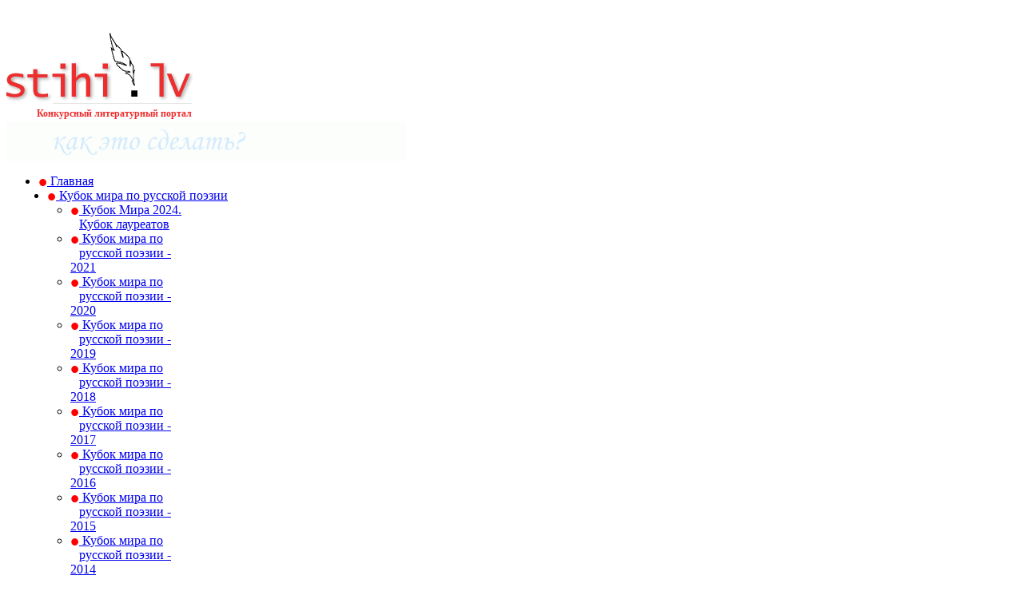

--- FILE ---
content_type: text/html; charset=utf-8
request_url: http://new.stihi.lv/index.php?option=com_content&view=article&id=28569:mixail-moskalenko-podborka&catid=451:tour-1&Itemid=671
body_size: 11576
content:
<!DOCTYPE html PUBLIC "-//W3C//DTD XHTML 1.0 Transitional//EN" "http://www.w3.org/TR/xhtml1/DTD/xhtml1-transitional.dtd">

<html xmlns:fb="http://www.facebook.com/2008/fbml" xmlns="http://www.w3.org/1999/xhtml" xml:lang="ru-ru" lang="ru-ru">

<head>

	<script type="text/javascript">
var siteurl='/';
var tmplurl='/templates/ja_teline_iv/';
var isRTL = false;
</script>

  <meta http-equiv="content-type" content="text/html; charset=utf-8" />
  <meta name="robots" content="index, follow" />
  <meta name="keywords" content="" />
  <meta property="og:image" content="http://new.stihi.lv/images/stories/CHAMP2013/y4astniki/moskalenko.jpg" >
  <meta name="title" content="Михаил МОСКАЛЕНКО. &quot;Подборка&quot;" />
  <meta name="author" content="евгений орлов" />
  <meta property="og:title" content="Михаил МОСКАЛЕНКО. &quot;Подборка&quot;" />
  <meta property="og:type" content="article" >
  <meta property="og:url" content="http://new.stihi.lv/index.php?option=com_content&view=article&id=28569:mixail-moskalenko-podborka&catid=451:tour-1&Itemid=671" >
  <meta property="og:site_name" content="stihi.lv" >
  <meta property="fb:admins" content="0" >
  <meta name="description" content="Живет в Риге (Латвия). О себе: Пишу с юных лет.Печатался в альманахах Светоч,Русло, Другой Петербург. Изданы 2 книги в издательстве Светоч -Заметки на пространстве 2009г. и Без Тебя 2011." />
  <meta name="generator" content="Joomla! 1.5 - Open Source Content Management" />
  <title>Михаил МОСКАЛЕНКО. &quot;Подборка&quot;</title>
  <link rel="stylesheet" href="http://new.stihi.lv/plugins/system/osolCaptcha/captchaStyle.css" type="text/css" />
  <link rel="stylesheet" href="/templates/system/css/system.css" type="text/css" />
  <link rel="stylesheet" href="/templates/system/css/general.css" type="text/css" />
  <link rel="stylesheet" href="/media/system/css/modal.css" type="text/css" />
  <link rel="stylesheet" href="/plugins/content/plg_jathumbnail/style.css" type="text/css" />
  <link rel="stylesheet" href="/plugins/content/ja_tabs/ja.tabs.css" type="text/css" />
  <link rel="stylesheet" href="/plugins/system/jat3/base-themes/default/css/addons.css" type="text/css" />
  <link rel="stylesheet" href="/plugins/system/jat3/base-themes/default/css/layout.css" type="text/css" />
  <link rel="stylesheet" href="/plugins/system/jat3/base-themes/default/css/template.css" type="text/css" />
  <link rel="stylesheet" href="/plugins/system/jat3/base-themes/default/css/usertools.css" type="text/css" />
  <link rel="stylesheet" href="/plugins/system/jat3/base-themes/default/css/css3.css" type="text/css" />
  <link rel="stylesheet" href="/plugins/system/jat3/base-themes/default/css/menu/mega.css" type="text/css" />
  <link rel="stylesheet" href="/templates/ja_teline_iv/css/layout.css" type="text/css" />
  <link rel="stylesheet" href="/templates/ja_teline_iv/css/template.css" type="text/css" />
  <link rel="stylesheet" href="/templates/ja_teline_iv/css/css3.css" type="text/css" />
  <link rel="stylesheet" href="/templates/ja_teline_iv/css/menu/mega.css" type="text/css" />
  <script type="text/javascript" src="/media/system/js/mootools.js"></script>
  <script type="text/javascript" src="/templates/ja_teline_iv/js/mega.more.js"></script>
  <script type="text/javascript" src="/plugins/system/jat3/base-themes/default/js/core.js"></script>
  <script type="text/javascript" src="/plugins/system/jat3/base-themes/default/js/menu/mega.js"></script>
  <script type="text/javascript" src="/media/system/js/modal.js"></script>
  <script type="text/javascript" src="/components/com_k2/js/k2.js"></script>
  <script type="text/javascript" src="/media/system/js/caption.js"></script>
  <script type="text/javascript" src="/plugins/content/ja_tabs/ja.tabs.js"></script>
  <script type="text/javascript">

		   
		   				function reloadCapthcha(instanceNo)
						{
							var captchaSrc = "http://new.stihi.lv/index.php?showCaptcha=True&instanceNo="+instanceNo+"&time="+ new Date().getTime();
							//alert(captachaSrc);
							//alert(document.getElementById('captchaCode'+instanceNo));
							document.getElementById('captchaCode'+instanceNo).src = captchaSrc ;
							//alert(document.getElementById('captchaCode'+instanceNo).src);
						} 
						
		window.addEvent('domready', function() {

			SqueezeBox.initialize({});

			$$('a.modal').each(function(el) {
				el.addEvent('click', function(e) {
					new Event(e).stop();
					SqueezeBox.fromElement(el);
				});
			});
		});var K2RatingURL = 'http://new.stihi.lv/';
  </script>




<link href="/templates/ja_teline_iv/images/favicon.ico" rel="shortcut icon" type="image/x-icon" />
<link rel="stylesheet" href="/templates/ja_teline_iv/css/scada.css?ver=1" type="text/css" />

<!--[if IE 7.0]>
<style>
.clearfix { display: inline-block; } /* IE7xhtml*/
.section-categories li{overflow:visible !important;}
.paginator {border-top: 1px solid #ccc;}
.ja-header-r {height:90px;overflow:hidden;}
#ja-header .main{margin-top:42px;}
.section-rss{margin-top:-34px;}
</style>
<![endif]-->
<!--[if gte IE 7>
<style>
#ja-right{margin-top:-10px;}
</style>
<![endif]-->
		
<script type="text/javascript"></script>
</head>

<body id="bd" class="bd  fs3 com_content">
<div id="ja-wrapper">
	<a name="Top" id="Top"></a>
	
					<div id="ja-header" class="wrap ">		
				
			
					<div class="main clearfix">
		
				
		<h1 class="logo1" style="width:240px;padding-top:20px;">
		<a href="/index.php" title="Stihi.lv">
		<img src="/img/logo.gif" border="0" /></a><br />
		<div style="float:right;margin-right:8px;padding-top:5px;">
		<a href="/index.php" title="Stihi.lv" style="color:#EC2E2E !important;font-size:12px  !important;text-decoration:none;">Конкурсный литературный портал</a>
		</div>
	</h1>
		
	<div class="ja-header-r">
		<a href="/ads.html"><img src="/pic/banner.gif" /></a>
	</div>		 
		
				
					</div>
		
			
				</div>		
								<div id="ja-mainnav" class="wrap ">		
				
			
					<div class="main clearfix">
		
				
		<div class="ja-megamenu clearfix" id="ja-megamenu">
<ul class="megamenu level0"><li  class="mega first home"><a href="/"  class="mega first home" id="menu371" title="Главная"><span class="menu-title"><div style="float:left;color:red;font-size:200%;line-height:20px;font-family:Arial;">&bull;</div>&nbsp;Главная</span></a></li><li  class="mega haschild"><a href="#"  class="mega haschild" id="menu638" title="Кубок мира по русской поэзии"><span class="menu-title"><div style="float:left;color:red;font-size:200%;line-height:20px;font-family:Arial;">&bull;</div>&nbsp;Кубок мира по русской поэзии</span></a><div class="childcontent cols4 ">
<div class="childcontent-inner-wrap">
<div class="childcontent-inner clearfix" style="width: 800px;"><div class="megacol column1 first" style="width: 200px;"><ul class="megamenu level1"><li  class="mega first"><a href="/index.php?option=com_content&amp;view=category&amp;layout=blog&amp;id=614&amp;Itemid=864"  class="mega first" id="menu864" title="Кубок Мира 2024. Кубок лауреатов"><span class="menu-title"><div style="float:left;color:red;font-size:200%;line-height:20px;font-family:Arial;">&bull;</div>&nbsp;Кубок Мира 2024. Кубок лауреатов</span></a></li><li  class="mega"><a href="/index.php?option=com_content&amp;view=category&amp;layout=blog&amp;id=614&amp;Itemid=853"  class="mega" id="menu853" title="Кубок мира по русской поэзии - 2021"><span class="menu-title"><div style="float:left;color:red;font-size:200%;line-height:20px;font-family:Arial;">&bull;</div>&nbsp;Кубок мира по русской поэзии - 2021</span></a></li><li  class="mega"><a href="/index.php?option=com_content&amp;view=category&amp;layout=blog&amp;id=596&amp;Itemid=701"  class="mega" id="menu701" title="Кубок мира по русской поэзии - 2020"><span class="menu-title"><div style="float:left;color:red;font-size:200%;line-height:20px;font-family:Arial;">&bull;</div>&nbsp;Кубок мира по русской поэзии - 2020</span></a></li></ul></div><div class="megacol column2" style="width: 200px;"><ul class="megamenu level1"><li  class="mega first"><a href="/index.php?option=com_content&amp;view=category&amp;layout=blog&amp;id=580&amp;Itemid=830"  class="mega first" id="menu830" title="Кубок мира по русской поэзии - 2019"><span class="menu-title"><div style="float:left;color:red;font-size:200%;line-height:20px;font-family:Arial;">&bull;</div>&nbsp;Кубок мира по русской поэзии - 2019</span></a></li><li  class="mega"><a href="/index.php?option=com_content&amp;view=category&amp;layout=blog&amp;id=564&amp;Itemid=806"  class="mega" id="menu806" title="Кубок мира по русской поэзии - 2018"><span class="menu-title"><div style="float:left;color:red;font-size:200%;line-height:20px;font-family:Arial;">&bull;</div>&nbsp;Кубок мира по русской поэзии - 2018</span></a></li><li  class="mega"><a href="/index.php?option=com_content&amp;view=category&amp;layout=blog&amp;id=549&amp;Itemid=781"  class="mega" id="menu781" title="Кубок мира по русской поэзии - 2017"><span class="menu-title"><div style="float:left;color:red;font-size:200%;line-height:20px;font-family:Arial;">&bull;</div>&nbsp;Кубок мира по русской поэзии - 2017</span></a></li></ul></div><div class="megacol column3" style="width: 200px;"><ul class="megamenu level1"><li  class="mega first"><a href="/index.php?option=com_content&amp;view=category&amp;layout=blog&amp;id=526&amp;Itemid=755"  class="mega first" id="menu755" title="Кубок мира по русской поэзии - 2016"><span class="menu-title"><div style="float:left;color:red;font-size:200%;line-height:20px;font-family:Arial;">&bull;</div>&nbsp;Кубок мира по русской поэзии - 2016</span></a></li><li  class="mega"><a href="/index.php?option=com_content&amp;view=category&amp;layout=blog&amp;id=505&amp;Itemid=728"  class="mega" id="menu728" title="Кубок мира по русской поэзии - 2015"><span class="menu-title"><div style="float:left;color:red;font-size:200%;line-height:20px;font-family:Arial;">&bull;</div>&nbsp;Кубок мира по русской поэзии - 2015</span></a></li><li  class="mega"><a href="/index.php?option=com_content&amp;view=category&amp;layout=blog&amp;id=482&amp;Itemid=676"  class="mega" id="menu676" title="Кубок мира по русской поэзии - 2014"><span class="menu-title"><div style="float:left;color:red;font-size:200%;line-height:20px;font-family:Arial;">&bull;</div>&nbsp;Кубок мира по русской поэзии - 2014</span></a></li></ul></div><div class="megacol column4 last" style="width: 200px;"><ul class="megamenu level1"><li  class="mega first"><a href="/index.php?option=com_content&amp;view=category&amp;layout=blog&amp;id=458&amp;Itemid=639"  class="mega first" id="menu639" title="Кубок мира по русской поэзии - 2013"><span class="menu-title"><div style="float:left;color:red;font-size:200%;line-height:20px;font-family:Arial;">&bull;</div>&nbsp;Кубок мира по русской поэзии - 2013</span></a></li><li  class="mega"><a href="/index.php?option=com_content&amp;view=category&amp;layout=blog&amp;id=401&amp;Itemid=391"  class="mega" id="menu391" title="Кубок мира по русской поэзии - 2012"><span class="menu-title"><div style="float:left;color:red;font-size:200%;line-height:20px;font-family:Arial;">&bull;</div>&nbsp;Кубок мира по русской поэзии - 2012</span></a></li></ul></div></div>
</div></div></li><li  class="mega haschild"><a href="#"  class="mega haschild" id="menu419" title="Чемпионат Балтии по русской поэзии"><span class="menu-title"><div style="float:left;color:red;font-size:200%;line-height:20px;font-family:Arial;">&bull;</div>&nbsp;Чемпионат Балтии по русской поэзии</span></a><div class="childcontent cols4 ">
<div class="childcontent-inner-wrap">
<div class="childcontent-inner clearfix" style="width: 800px;"><div class="megacol column1 first" style="width: 200px;"><ul class="megamenu level1"><li  class="mega first"><a href="/index.php?option=com_content&amp;view=category&amp;layout=blog&amp;id=603&amp;Itemid=621"  class="mega first" id="menu621" title="10-й открытый Чемпионат Балтии по русской поэзии - 2021"><span class="menu-title"><div style="float:left;color:red;font-size:200%;line-height:20px;font-family:Arial;">&bull;</div>&nbsp;10-й открытый Чемпионат Балтии по русской поэзии - 2021</span></a></li><li  class="mega"><a href="/index.php?option=com_content&amp;view=category&amp;layout=blog&amp;id=590&amp;Itemid=841"  class="mega" id="menu841" title="9-й открытый Чемпионат Балтии по русской поэзии - 2020"><span class="menu-title"><div style="float:left;color:red;font-size:200%;line-height:20px;font-family:Arial;">&bull;</div>&nbsp;9-й открытый Чемпионат Балтии по русской поэзии - 2020</span></a></li><li  class="mega"><a href="/index.php?option=com_content&amp;view=category&amp;layout=blog&amp;id=571&amp;Itemid=818"  class="mega" id="menu818" title="Чемпионат Балтии по русской поэзии - 2019"><span class="menu-title"><div style="float:left;color:red;font-size:200%;line-height:20px;font-family:Arial;">&bull;</div>&nbsp;Чемпионат Балтии по русской поэзии - 2019</span></a></li></ul></div><div class="megacol column2" style="width: 200px;"><ul class="megamenu level1"><li  class="mega first"><a href="/index.php?option=com_content&amp;view=category&amp;layout=blog&amp;id=556&amp;Itemid=793"  class="mega first" id="menu793" title="Чемпионат Балтии по русской поэзии - 2018"><span class="menu-title"><div style="float:left;color:red;font-size:200%;line-height:20px;font-family:Arial;">&bull;</div>&nbsp;Чемпионат Балтии по русской поэзии - 2018</span></a></li><li  class="mega"><a href="/index.php?option=com_content&amp;view=category&amp;layout=blog&amp;id=537&amp;Itemid=767"  class="mega" id="menu767" title="Чемпионат Балтии по русской поэзии - 2017"><span class="menu-title"><div style="float:left;color:red;font-size:200%;line-height:20px;font-family:Arial;">&bull;</div>&nbsp;Чемпионат Балтии по русской поэзии - 2017</span></a></li><li  class="mega"><a href="/index.php?option=com_content&amp;view=category&amp;layout=blog&amp;id=515&amp;Itemid=740"  class="mega" id="menu740" title="Чемпионат Балтии по русской поэзии - 2016"><span class="menu-title"><div style="float:left;color:red;font-size:200%;line-height:20px;font-family:Arial;">&bull;</div>&nbsp;Чемпионат Балтии по русской поэзии - 2016</span></a></li></ul></div><div class="megacol column3" style="width: 200px;"><ul class="megamenu level1"><li  class="mega first"><a href="/index.php?option=com_content&amp;view=category&amp;layout=blog&amp;id=493&amp;Itemid=714"  class="mega first" id="menu714" title="Чемпионат Балтии по русской поэзии - 2015"><span class="menu-title"><div style="float:left;color:red;font-size:200%;line-height:20px;font-family:Arial;">&bull;</div>&nbsp;Чемпионат Балтии по русской поэзии - 2015</span></a></li><li  class="mega"><a href="/index.php?option=com_content&amp;view=category&amp;layout=blog&amp;id=472&amp;Itemid=688"  class="mega" id="menu688" title="Чемпионат Балтии по русской поэзии - 2014"><span class="menu-title"><div style="float:left;color:red;font-size:200%;line-height:20px;font-family:Arial;">&bull;</div>&nbsp;Чемпионат Балтии по русской поэзии - 2014</span></a></li><li  class="mega"><a href="/index.php?option=com_content&amp;view=category&amp;layout=blog&amp;id=445&amp;Itemid=663"  class="mega" id="menu663" title="Чемпионат Балтии по русской поэзии - 2013"><span class="menu-title"><div style="float:left;color:red;font-size:200%;line-height:20px;font-family:Arial;">&bull;</div>&nbsp;Чемпионат Балтии по русской поэзии - 2013</span></a></li></ul></div><div class="megacol column4 last" style="width: 200px;"><ul class="megamenu level1"><li  class="mega first"><a href="/index.php?option=com_content&amp;view=section&amp;layout=blog&amp;id=27&amp;Itemid=622"  class="mega first" id="menu622" title="Чемпионат Балтии по русской поэзии - 2012"><span class="menu-title"><div style="float:left;color:red;font-size:200%;line-height:20px;font-family:Arial;">&bull;</div>&nbsp;Чемпионат Балтии по русской поэзии - 2012</span></a></li></ul></div></div>
</div></div></li><li  class="mega"><a href="/index.php?option=com_content&amp;view=section&amp;layout=blog&amp;id=28&amp;Itemid=414"  class="mega" id="menu414" title="КНИЖНАЯ ПОЛКА ПОЭТА"><span class="menu-title"><div style="float:left;color:red;font-size:200%;line-height:20px;font-family:Arial;">&bull;</div>&nbsp;КНИЖНАЯ ПОЛКА ПОЭТА</span></a></li><li  class="mega"><a href="/index.php?option=com_content&amp;view=section&amp;layout=blog&amp;id=29&amp;Itemid=410"  class="mega" id="menu410" title="ПОЭЗИЯ ГОЛОСОМ"><span class="menu-title"><div style="float:left;color:red;font-size:200%;line-height:20px;font-family:Arial;">&bull;</div>&nbsp;ПОЭЗИЯ ГОЛОСОМ</span></a></li><li  class="mega"><a href="/index.php?option=com_content&amp;view=section&amp;layout=blog&amp;id=30&amp;Itemid=553"  class="mega" id="menu553" title="Живая лента"><span class="menu-title"><div style="float:left;color:red;font-size:200%;line-height:20px;font-family:Arial;">&bull;</div>&nbsp;Живая лента</span></a></li><li  class="mega"><a href="/index.php?option=com_content&amp;view=section&amp;layout=blog&amp;id=32&amp;Itemid=397"  class="mega" id="menu397" title="ИМХО-КЛУБ"><span class="menu-title"><div style="float:left;color:red;font-size:200%;line-height:20px;font-family:Arial;">&bull;</div>&nbsp;ИМХО-КЛУБ</span></a></li><li  class="mega"><a href="/index.php?option=com_content&amp;view=section&amp;layout=blog&amp;id=34&amp;Itemid=637"  class="mega" id="menu637" title="Площадь мира"><span class="menu-title"><div style="float:left;color:red;font-size:200%;line-height:20px;font-family:Arial;">&bull;</div>&nbsp;Площадь мира</span></a></li><li  class="mega"><a href="/index.php?option=com_ckforms&amp;view=ckforms&amp;id=2&amp;Itemid=619"  class="mega" id="menu619" title="Форма заявки"><span class="menu-title"><div style="float:left;color:red;font-size:200%;line-height:20px;font-family:Arial;">&bull;</div>&nbsp;Форма заявки</span></a></li><li  class="mega last"><a href="/index.php?option=com_user&amp;view=login&amp;Itemid=636"  class="mega last" id="menu636" title="Вход / регистрация"><span class="menu-title"><div style="float:left;color:red;font-size:200%;line-height:20px;font-family:Arial;">&bull;</div>&nbsp;Вход / регистрация</span></a></li></ul>
</div>			<script type="text/javascript">
			var megamenu = new jaMegaMenuMoo ('ja-megamenu', {
				'bgopacity': 0, 
				'delayHide': 300, 
				'slide': 0, 
				'fading': 0,
				'direction':'down',
				'action':'mouseover',
				'tips': false,
				'duration': 300,
				'hidestyle': 'fastwhenshow'
			});			
			</script>
			<!-- jdoc:include type="menu" level="0" / -->

<ul class="no-display">
    <li><a href="#ja-content" title="Skip to content">Skip to content</a></li>
</ul>		 
		
				
					</div>
		
			
				</div>		
								<div id="ja-topbar" class="wrap ">		
				
			
					<div class="main clearfix">
		
				
		<!--<div id="header_wide_fb">
    <div class="header_fb_title"><a rel="nofollow" href="http://www.facebook.com/chas.lv">Следите за Chas на Facebook!</a>&nbsp;&nbsp;</div>
    <div class="header_fb_iframe"><iframe src="http://www.facebook.com/plugins/like.php?href=http%3A%2F%2Fwww.facebook.com%2F%23%21%2Fchas.lv&amp;layout=standard&amp;show_faces=false&amp;width=450&amp;action=like&amp;colorscheme=light&amp;height=30" style="margin-left:10px;border: none; overflow: hidden; width: 720px; height: 30px; background-color: #e8f0f9;" allowtransparency="true" frameborder="0" scrolling="no"></iframe></div>
</div>//-->

	<p class="ja-day clearfix">
	  18 Января, Воскресенье<span id='clock'></span><script type="text/javascript">
<!--

function updateClock ( )
{
  var currentTime = new Date ( );

  var currentHours = currentTime.getHours ( );
  var currentMinutes = currentTime.getMinutes ( );
  var currentSeconds = currentTime.getSeconds ( );

  // Pad the minutes and seconds with leading zeros, if required
  currentMinutes = ( currentMinutes < 10 ? "0" : "" ) + currentMinutes;
  currentSeconds = ( currentSeconds < 10 ? "0" : "" ) + currentSeconds;

  // Choose either "AM" or "PM" as appropriate
  var timeOfDay = '';

  // Compose the string for display
  var currentTimeString = ' ' + currentHours + ":" + currentMinutes;

  // Update the time display
  document.getElementById("clock").innerHTML = currentTimeString;
}
//updateClock();
// -->
</script>
	</p>

	
			<p style="margin-bottom: 0;"><marquee style="float: left; margin: 1px 0 0 35px; width: 200px !important;" beahviour="scroll" direction="left"> <noindex><a rel="nofollow" target="_blank" href="https://www.youtube.com/channel/UCd-Bm0P859IgWQjSrKAE39A/featured"> <span style="color: red; font-family: Arial;">•</span> Подписывайтесь на канал Stihi.lv на YouTube!<span style="color: red; font-family: Arial;">•</span></a></noindex> </marquee></p>
	
		<div id="ja-search">
		
	
<form action="index.php"  method="post" class="search">
<span class="headlines-icons"><noindex><a
href="http://www.facebook.com/stihi.lv" target=_blank rel="nofollow" title='Stihi.lv на Facebook'><div class="sprites" id="facebook_png"></div></a>
<a href="http://stihi-lv.livejournal.com/" rel="nofollow" target=_blank title="LiveJournal"><img src=/img/livejournal.png></a></noindex>

<a
 href="/index.php?format=feed&amp;type=rss" title="RSS"><div class="sprites" id="rss_png"></div></a></span>
 
	<label for="mod_search_searchword">
		Поиск	</label>
	<input name="searchword" id="mod_search_searchword" class="inputbox" type="text" size="25" value="" />	<input type="hidden" name="option" value="com_search" />
	<input type="hidden" name="task"   value="search" />
</form>

	</div>		 
		
				
					</div>
		
			
				</div>		
				
	<!-- MAIN CONTAINER -->
	<div id="ja-container" class="wrap ja-r2">
<!--	<div style="float:left;width:180px;margin-top:0px;position:absolute" id=skyscrapper>
	<script language=javascript src="http://imd.petit.lv/www/imgget/imgjs.php?what=skyscrapper&campaignid=0&cb=355923976&loc=&referer=" ></script>//-->
	</div>

					
			
					<div class="main">
		
				
		 
			<div class="main-inner1 clearfix">
				<div id="ja-mainbody" style="width:66%">
			<!-- CONTENT -->
			<div id="ja-main" style="width:100%">
			<div class="inner clearfix">
				
				
								
				<div id="ja-contentwrap" class="clearfix ">
					<div id="ja-content" class="column" style="width:100%">
						<div id="ja-current-content" class="column" style="width:100%">
														
														<div id="ja-content-main" class="ja-content-main clearfix">
								<div id="ja-navhelper-top">
	<div class="ja-breadcrums">
		<a href="javascript: history.go(-1)" class="ja-back-btn" title="Go back one page!"><span>Back</span></a>
		<span class="breadcrumbs">
<a href="/index.php"  >Главная</a> 
<a href='/index.php?option=com_content&amp;view=category&amp;layout=blog&amp;id=451&amp;Itemid=671' style="background:none;" class='pathway'>1-й ТУР</a></span>

	</div>
</div>
<div class="item-page">


<h1 class="contentheading clearfix">
		<span href="/index.php?option=com_content&amp;view=article&amp;id=28569:mixail-moskalenko-podborka&amp;catid=451:tour-1&amp;Itemid=671" class="contentpagetitle">
		Михаил МОСКАЛЕНКО. &quot;Подборка&quot;	</span>
	</h1>


<div class="article-tools clearfix">
	<dl class="article-info clearfix">
			<dd class="create">
						21.04.2013 18:14		</dd>
	
			<dd class="createdby"  >
					Оргкомитет			
		</dd>
		
		<dd class="hits">        
		Хиты: 7804	</dd>
	
		
	</dl>
	
		<ul class="actions">
								<li class="email-icon">
			<a href="/index.php?option=com_mailto&amp;tmpl=component&amp;link=aHR0cDovL25ldy5zdGloaS5sdi9pbmRleC5waHA/b3B0aW9uPWNvbV9jb250ZW50JnZpZXc9YXJ0aWNsZSZpZD0yODU2OTptaXhhaWwtbW9za2FsZW5rby1wb2Rib3JrYSZjYXRpZD00NTE6dG91ci0xJkl0ZW1pZD02NzE=&amp;title=TVQpUzBOLSYlVCsjME4tIlsoLSI8VClbMEg9IjpUKSMwRl0iNVQpVzBGTSI+K0JgRjw3NU89I08wR10iXgoyVCszMEw9Il5UOCMwTk0iUClHJVU7VzBbCmAK" rel="{handler: 'iframe', size: {x: 560, y: 350}}" title="E-mail" onclick="return false;" class="modal"><img src="/templates/ja_teline_iv/images/emailButton.png" alt="E-mail"  /></a>			</li>
			
						<li class="print-icon">
			<a href="/index.php?view=article&amp;catid=451%3Atour-1&amp;id=28569%3Amixail-moskalenko-podborka&amp;tmpl=component&amp;print=1&amp;layout=default&amp;page=0&amp;option=com_content&amp;Itemid=671" rel="{handler: 'iframe', size: {x: 640, y: 480}}" title="Печать" onclick="return false;" class="modal"><img src="/templates/ja_teline_iv/images/printButton.png" alt="Печать"  /></a>			</li>
			
						<li>
			<a href="/index.php?view=article&amp;catid=451%3Atour-1&amp;id=28569%3Amixail-moskalenko-podborka&amp;format=pdf&amp;option=com_content&amp;Itemid=671" rel="nofollow" title="PDF" onclick="window.open(this.href,'win2','status=no,toolbar=no,scrollbars=yes,titlebar=no,menubar=no,resizable=yes,width=640,height=480,directories=no,location=no'); return false;"><img src="/templates/ja_teline_iv/images/pdf_button.png" alt="PDF"  /></a>			</li>
						</ul>
		
</div>


<div class="article-content" id="knc_lv">

<p class="lead"><img style="margin: 5px; float: left;" alt="moskalenko" src="/images/stories/CHAMP2013/y4astniki/moskalenko.jpg" height="500" width="333" />Живет в Риге (Латвия). О себе: "Пишу с юных лет.Печатался в альманахах "Светоч","Русло", "Другой  Петербург."  Изданы 2 книги в издательстве "Светоч" -Заметки на  пространстве 2009г. и Без Тебя 2011."
</p><div style="margin:0;padding:0;width:100%;clear:both;"></div>
<br /><strong>Ночной лодочник</strong><br /> <br /> <br /> Полночный Лодочник, плачу тебе сполна,<br /> Ночное солнце на моей руке<br /> На небе светит полная луна<br /> И чёрная вода блестит в реке.<br /> Мои одежды белые как снег<br /> А в волосах застыли капли звезд<br /> О, Лодочник Ночной, я человек<br /> Украшеный перстнями снов и грёз.<br /> Я вижу, в нашей лодке нету дна,<br /> Глаза Твой закрыты, вёсел нет,<br /> Но главное, что цель у нас одна.<br /> Уткнутся носом в самый яркий свет!<br /> Глотнуть большой, большой глоток зари<br /> И капельку росы согреть дыханьем,<br /> В цветы одеть ночные фонари<br /> И в песне донести благоухание.<br /> Полночный лодочник открыл свои глаза,<br /> Нет, не весло, а луч в его руке.<br /> А лики звёзд подобны образам<br /> Лампадами кувшинки на реке.<br /> <br /> <br /> <strong>ЛЕДИ</strong><br /> <br /> <br /> Леди, застегните на все звёзды<br /> Тёмно-синий бархат этой ночи.<br /> Вы так вписываетесь в звонкий воздух!<br /> Эта ночь вам так подходит, между прочим.<br /> Леди, а хотите, очарую<br /> Эту полночь и звезду добуду?<br /> Вы позволите, всерьёз начну игру я?<br /> Леди, знаете, вы умница и чудо.<br /> Ваших локонов позволите коснуться?<br /> Я причёску вам луною увенчаю. <br /> Леди, а хотите вы проснуться<br /> Слушая, как я вас величаю.<br /> О, вы так серьёзны! Извините<br /> Сумасбродного и странного поэта. <br /> Пусть судьба сплетает наши нити, <br /> Вы прекрасны под фатой рассвета!<br /> <br /> <br /> <strong>БЕЗ ТЕБЯ</strong><br /> <br /> <br /> Я без тебя, как солнце без лучей,<br /> Я без тебя, как речка без воды.<br /> В пространстве заблудившийся ничей,<br /> Ночное небо без луны и без звезды.<br /> Я без тебя, как скрипка без струны, <br /> Как космос, заключённый в пузырек.<br /> Как гражданин без герба и страны,<br /> Дорожный указатель без дорог.<br /> Проводит утро мокрою рукой<br /> По песням непросохшей акварели,<br /> И я притягиваю сумрачной строкой<br /> Весну без марта, мая и апреля.<br /> Кроваво светит сквозь бокал вино,<br /> Свеча оплавилась в подобье пирамиды.<br /> Мне бы гулять по сине-небу, но<br /> Я без тебя Осирис без Изиды.<br /> Хотелось мне сегодня описать, <br /> Как греются сугробы- лежебоки,<br /> А вот, перо заносит вкривь да вспять, <br /> Знать, без тебя не дышат эти строки.<br /><br /><br /><noindex><a target="_blank" rel="nofollow" href="http://www.stihi.ru/avtor/valpurgiev"><em>Страница автора в Сети</em></a></noindex><br /><br /><br /><br />

</div>


<!--<div style="width: 468px; margin: 6px auto;">
	    <script language=javascript src="http://imd.petit.lv/www/imgget/imgjs.php?what=vesti_bottom_text&campaignid=0&cb=691512278&loc=&referer=" ></script>
</div>//-->
</div>
<script type="text/javascript">
    // <![CDATA[        
    window.addEvent('domready', function() {
        var req = new Ajax(siteurl+'index.php?tmpl=component&option=com_content&task=check_vote&id=28569&time='+new Date().getTime(),
                           {
                               method: 'get',
                               onComplete: function(response) {
                                if(response == '1') 
                                   $('content_rad').setStyle('display','');
                               }
                           }).request();
        
        
    });
    // ]]>
</script>							</div>
																	<div class="social-share">
<h2>Поделитесь с друзьями</h2>
<div class="links">
<script type="text/javascript">
var addthis_config ={ui_language:'ru'};
</script>
<div class="addthis_inline_share_toolbox"></div> 

<!--
<div class="addthis_toolbox addthis_default_style addthis_32x32_style">
<a class="addthis_button_facebook" title="Отправить на FaceBook" href="javascript://"></a>
<a class="addthis_button_twitter" title="Затвиттить в Твиттер" href="javascript://"></a>
<a class="addthis_button_vk" title="Поделиться ВКонтакте" href="javascript://"></a>
<a class="addthis_button_odnoklassniki_ru" title='Поделиться с друзьями Одноклассники.ру' href="javascript://"></a>
<a class="addthis_button_compact"></a>
<a class="addthis_counter addthis_bubble_style"></a>
</div>
<script type="text/javascript" src="http://s7.addthis.com/js/250/addthis_widget.js#pubid=ra-4ebbeed20f134f04"></script>//-->
<!-- AddThis Button END -->
<!--<script src="http://connect.facebook.net/ru_RU/all.js" type="text/javascript"></script>
<script type="text/javascript">
	var FBRetUrl = 'http://new.stihi.lv/index.php?option=com_content&view=article&id=28569:mixail-moskalenko-podborka&catid=451:tour-1&Itemid=671'
  function onFBLogin(){
    window.location="http://new.stihi.lv/modules/mod_jconnector/jconnector_server.php?ret="+FBRetUrl;
  }
</script>//-->
<!-- Go to www.addthis.com/dashboard to customize your tools -->
<script type="text/javascript" src="//s7.addthis.com/js/300/addthis_widget.js#pubid=ra-5ed765b6df9423eb"></script>

<div id="fb-root"></div>
</div>
</div>


									
									<div class="article-comments" id='jac-insert'>
									 <!-- JAComment Insert -->
									</div>
									<a name='comments' href="javascript:void(0);" style="visibility:hidden;height:1px;">.</a>

															
														<div id="ja-content-bottom" class="ja-content-bottom clearfix">
															</div>
													</div>
						
											</div>

										
				</div>

								<div id="ja-content-mass-bottom" class="ja-mass ja-mass-bottom clearfix">
						<div class="ja-moduletable moduletable  clearfix" id="Mod258">
						<div class="ja-box-ct clearfix">
				</div>
    </div>
					</div>
							</div>
			</div>
			<!-- //CONTENT -->
						
		</div>
				<!-- RIGHT COLUMN--> 
		<div id="ja-right" class="column sidebar" style="width:34%">

						<div id="ja-right-mass-top" class="ja-mass ja-mass-top clearfix">
					<div class="ja-moduletable moduletable  clearfix" id="Mod250">
						<h3><span>Карта посещений</span></h3>
				<div class="ja-box-ct clearfix">
		<script src="http://jj.revolvermaps.com/r.js" type="text/javascript"></script>
<script type="text/javascript">
// <![CDATA[
rm_f1st('8','250','true','false','ffffff','9u08adkxhks','true','ff0000');
// ]]>
</script>
<noscript><applet codebase="http://rj.revolvermaps.com/j" code="core.RE" width="250" height="250" archive="g.jar"><span  name="cabbase" value="g.cab" class="mceItemParam"></span><span  name="r" value="true" class="mceItemParam"></span><span  name="n" value="false" class="mceItemParam"></span><span  name="i" value="9u08adkxhks" class="mceItemParam"></span><span  name="m" value="8" class="mceItemParam"></span><span  name="s" value="250" class="mceItemParam"></span><span  name="c" value="ff0000" class="mceItemParam"></span><span  name="v" value="true" class="mceItemParam"></span><span  name="b" value="ffffff" class="mceItemParam"></span><span  name="rfc" value="true" class="mceItemParam"></span></applet></noscript>		</div>
    </div>
		<div class="ja-moduletable moduletable  clearfix" id="Mod249">
						<h3><span>Электронные книги портала</span></h3>
				<div class="ja-box-ct clearfix">
		<a href="/bookshelfofpublishinghousepetits.html"><img alt="knizhnaja_polka" src="/images/stories/Poezija_WEB/knizhnaja_polka.gif" height="257" width="263" /></a><br /><br />		</div>
    </div>
		<div class="ja-moduletable moduletable  clearfix" id="Mod242">
						<h3><span>ЭЛЕКТРОННЫЕ КНИГИ НАШИХ АВТОРОВ</span></h3>
				<div class="ja-box-ct clearfix">
		<a href="/world-square/481-a-books.html"><img alt="00nigi_GIF" src="/images/stories/00nigi_GIF.gif" width="250" height="250" /></a><br />		</div>
    </div>
		<div class="ja-moduletable moduletable  clearfix" id="Mod264">
						<h3><span>Вход</span></h3>
				<div class="ja-box-ct clearfix">
		<form action="/index.php?option=com_content&amp;view=category&amp;layout=blog&amp;id=451&amp;Itemid=671" method="post" name="login" id="form-login" >
		<fieldset class="input">
	<p id="form-login-username">
		<label for="modlgn_username">Логин</label><br />
		<input id="modlgn_username" type="text" name="username" class="inputbox" alt="username" size="18" />
	</p>
	<p id="form-login-password">
		<label for="modlgn_passwd">Пароль</label><br />
		<input id="modlgn_passwd" type="password" name="passwd" class="inputbox" size="18" alt="password" />
	</p>
		<p id="form-login-remember">
		<label for="modlgn_remember">Запомнить меня</label>
		<input id="modlgn_remember" type="checkbox" name="remember" class="inputbox" value="yes" alt="Remember Me" />
	</p>
		<input type="submit" name="Submit" class="button" value="Войти" />
	</fieldset>
	<ul>
		<li>
			<a href="/index.php?option=com_user&amp;view=reset">
			Забыли пароль?</a>
		</li>
		<li>
			<a href="/index.php?option=com_user&amp;view=remind">
			Забыли логин?</a>
		</li>
					<li><a href="/register.html">
			Регистрация</a>
			</li>
	</ul>
	
	<input type="hidden" name="option" value="com_user" />
	<input type="hidden" name="task" value="login" />
	<input type="hidden" name="return" value="L2luZGV4LnBocD9vcHRpb249Y29tX2NvbnRlbnQmdmlldz1hcnRpY2xlJmlkPTI4NTY5Om1peGFpbC1tb3NrYWxlbmtvLXBvZGJvcmthJmNhdGlkPTQ1MTp0b3VyLTEmSXRlbWlkPTY3MQ==" />
	<input type="hidden" name="ca48d64c0bcfc60ea90d4a3a6a08e040" value="1" /></form>
		</div>
    </div>
		<div class="ja-moduletable moduletable  clearfix" id="Mod274">
						<h3><span>STIHI.lv: ВСЕ НАШИ ВИДЕО</span></h3>
				<div class="ja-box-ct clearfix">
		<a href="/corruption/33038-stihilv-video.html"><img height="250" width="260" alt="stihi_lv_video_gif" src="/images/stories/Poezija_WEB/stihi_lv_video_gif.gif" /></a>		</div>
    </div>
				</div>
			
								</div>
		<!-- //RIGHT COLUMN--> 
					 
			</div>
		 
		
				
					</div>
		
			
					</div>
		<!-- //MAIN CONTAINER -->

					<div id="ja-footer" class="wrap ">		
				
			
					<div class="main">
		
				
		 
			<div class="main-inner1 clearfix">
		<div id="ja-footlogo" >
		<a href="/index.php" title="Stihi.lv"><span>Stihi.lv</span></a>
	</div>


    <script type="text/javascript">
        // <![CDATA[
  
        window.addEvent('domready', function() {
            var twitterWidget =  new TWTR.Widget({
                id: 'twtr-widget-1',
                version: 2,
                type: 'profile',
                rpp: 3,
                interval: 6000,
                width: 250,
                height: 200,
                theme: {
                    shell: {
                        background: '#ffffff',
                        color: '#006699'
                    },
                    tweets: {
                        background: '#ffffff',
                        color: '#000000',
                        links: '#006699'
                    }
                },
                features: {
                    scrollbar: false,
                    loop: false,
                    live: false,
                    hashtags: false,
                    timestamp: true,
                    avatars: false,
                    behavior: 'all'
                }
            }).render().setUser('gazetachas').start();;
            
        });
        // ]]>
    </script>
    <style type="text/css">
        <!--
        .twtr-hd h3 {border: none !important;display: none !important;}
        div#twtr-widget-1 div.twtr-hd {margin-bottom:0  !important; padding-bottom:0  !important;}
        div#twtr-widget-1 div.twtr-bd  div {margin-bottom:5px !important; padding-bottom:0  !important;}
        div#twtr-widget-1 div.twtr-bd    .twtr-widget .twtr-tweet-wrap {
        overflow: hidden;
        padding: 5px !important;
        }
        div#twtr-widget-1 div.twtr-ft div {background: #C0DEED;margin-bottom:0  !important;}
        div#twtr-widget-1 div.twtr-ft, div#twtr-widget-1 div.twtr-bd  {margin-bottom:0  !important;}
        -->
    </style>
	 <div id="fb-root"></div>
 <!--<script src="http://connect.facebook.net/ru_RU/all.js" type="text/javascript"></script>//-->
<script type="text/javascript">

  if(typeof initFA == 'function') { 
    initFA(); 
  }

/*  var fb_api_key = "9d77e645aa85309aa5bfd3c8cc2d9640";//api
  if (fb_api_key>""){ 
   FB.init({
     appId  : "9d77e645aa85309aa5bfd3c8cc2d9640",
     channelUrl  : "http://new.stihi.lv//modules/mod_jconnector/xd_receiver.htm",  // custom channel
    status : true, // check login status
    cookie : true, // enable cookies to allow the server to access the session
    xfbml  : true  // parse XFBML
   });
  } */
</script>
		<div class="ja-footnav">
	   		<ul id="mainlevel-nav">	<li><span class="jahasTip" title="Правовая информация::Портал stihi.lv является собственностью Евгения Орлова.&lt;br /&gt;&lt;br /&gt;При воспроизведении материалов печатными, радио и ТВ СМИ ссылка (или гиперссылка) на &lt;a href='http://www.stihi.lv'&gt;www.stihi.lv&lt;/a&gt; обязательна.">Copyright © 2026 Евгений Орлов</span></li></ul>
		<ul id="mainlevel-nav"><li><a href="/index.php?option=com_content&amp;view=article&amp;id=2348&amp;Itemid=28" class="mainlevel-nav" >Контакты</a></li><li><a href="/index.php?option=com_content&amp;view=article&amp;id=2349&amp;Itemid=30" class="mainlevel-nav" >Помощь порталу</a></li><li><a href="/index.php?option=com_content&amp;view=article&amp;id=32243&amp;Itemid=602" class="mainlevel-nav" >Положение о Клубе Лауреатов портала</a></li><li><a href="/index.php?option=com_content&amp;view=article&amp;id=32747&amp;Itemid=713" class="mainlevel-nav" >Положение о Литературной серии «Книжная Полка Поэта»</a></li><li><a href="/index.php?option=com_content&amp;view=article&amp;id=34664&amp;Itemid=754" class="mainlevel-nav" >Регистрация</a></li></ul>
		
		
		</div>



	</div>
</div>	
	 <script type="text/javascript">
		new Tips($$('.ja-footnav .jahasTip'), { fixed: false, className: 'footer-tool tool-tip janews-tool', hideDelay: 3200

        }
        );
 </script>

<script type="text/javascript">

  var _gaq = _gaq || [];
  _gaq.push(['_setAccount', 'UA-3330602-25']);
  _gaq.push(['_trackPageview']);

  (function() {
    var ga = document.createElement('script'); ga.type = 'text/javascript'; ga.async = true;
    ga.src = ('https:' == document.location.protocol ? 'https://ssl' : 'http://www') + '.google-analytics.com/ga.js';
    var s = document.getElementsByTagName('script')[0]; s.parentNode.insertBefore(ga, s);
  })();

</script>

<!--e-spy//-->
<a href="https://seal.beyondsecurity.com/vulnerability-scanner-verification/stihi.lv"><img src="https://seal.beyondsecurity.com/verification-images/stihi.lv/vulnerability-scanner-2.gif" alt="Website Security Test" border="0" /></a>		 
			</div>
		 
		
				
					</div>
		
			
				</div>		
				
</div>


</body>

</html>